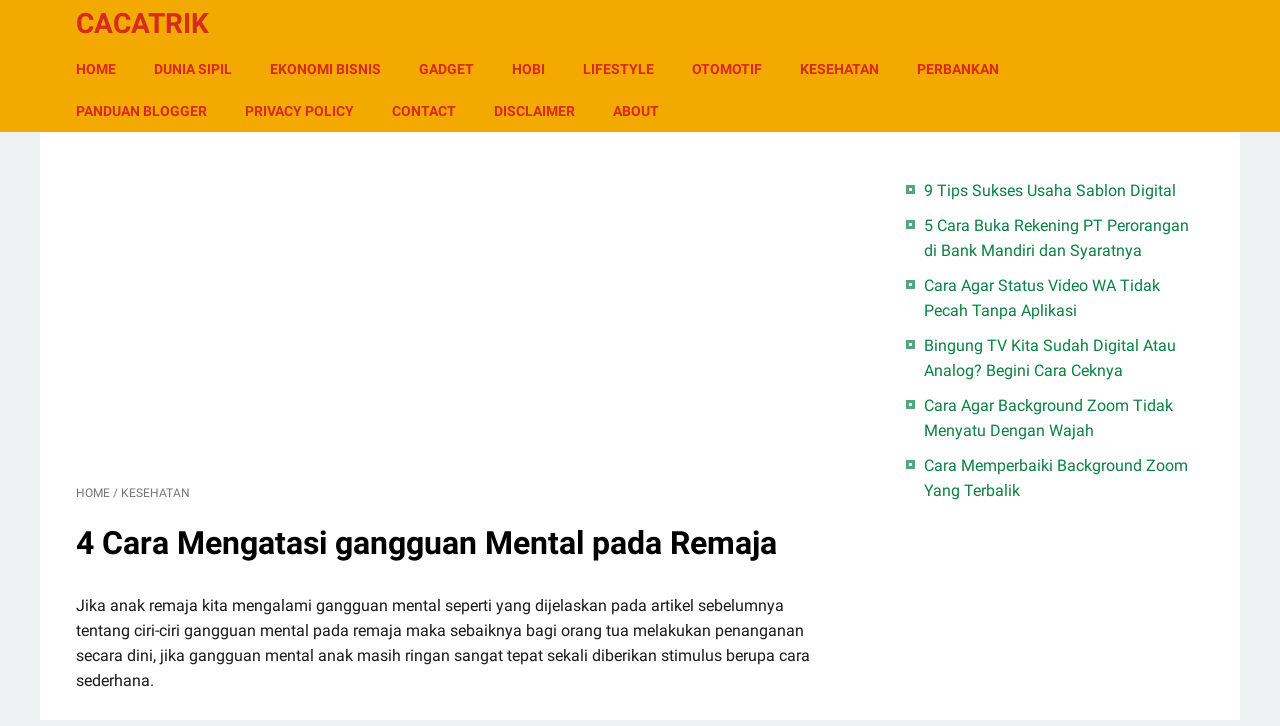

--- FILE ---
content_type: text/html; charset=utf-8
request_url: https://www.google.com/recaptcha/api2/aframe
body_size: 266
content:
<!DOCTYPE HTML><html><head><meta http-equiv="content-type" content="text/html; charset=UTF-8"></head><body><script nonce="NSQLgqsayF_92hPPMf8Bnw">/** Anti-fraud and anti-abuse applications only. See google.com/recaptcha */ try{var clients={'sodar':'https://pagead2.googlesyndication.com/pagead/sodar?'};window.addEventListener("message",function(a){try{if(a.source===window.parent){var b=JSON.parse(a.data);var c=clients[b['id']];if(c){var d=document.createElement('img');d.src=c+b['params']+'&rc='+(localStorage.getItem("rc::a")?sessionStorage.getItem("rc::b"):"");window.document.body.appendChild(d);sessionStorage.setItem("rc::e",parseInt(sessionStorage.getItem("rc::e")||0)+1);localStorage.setItem("rc::h",'1768739313887');}}}catch(b){}});window.parent.postMessage("_grecaptcha_ready", "*");}catch(b){}</script></body></html>

--- FILE ---
content_type: text/javascript; charset=UTF-8
request_url: https://www.cacatrik.com/feeds/posts/summary/-/Kesehatan?alt=json-in-script&callback=bacaJuga&max-results=5
body_size: 2763
content:
// API callback
bacaJuga({"version":"1.0","encoding":"UTF-8","feed":{"xmlns":"http://www.w3.org/2005/Atom","xmlns$openSearch":"http://a9.com/-/spec/opensearchrss/1.0/","xmlns$blogger":"http://schemas.google.com/blogger/2008","xmlns$georss":"http://www.georss.org/georss","xmlns$gd":"http://schemas.google.com/g/2005","xmlns$thr":"http://purl.org/syndication/thread/1.0","id":{"$t":"tag:blogger.com,1999:blog-277862586086961885"},"updated":{"$t":"2024-11-08T22:31:57.936+07:00"},"category":[{"term":"Gadget"},{"term":"Lifestyle"},{"term":"Ekbis"},{"term":"Kesehatan"},{"term":"Perbankan"},{"term":"Sipil"},{"term":"Blogger"},{"term":"Hobi"},{"term":"Otomotif"},{"term":"adsense"}],"title":{"type":"text","$t":"CacaTrik"},"subtitle":{"type":"html","$t":""},"link":[{"rel":"http://schemas.google.com/g/2005#feed","type":"application/atom+xml","href":"https:\/\/www.cacatrik.com\/feeds\/posts\/summary"},{"rel":"self","type":"application/atom+xml","href":"https:\/\/www.blogger.com\/feeds\/277862586086961885\/posts\/summary\/-\/Kesehatan?alt=json-in-script\u0026max-results=5"},{"rel":"alternate","type":"text/html","href":"https:\/\/www.cacatrik.com\/search\/label\/Kesehatan"},{"rel":"hub","href":"http://pubsubhubbub.appspot.com/"},{"rel":"next","type":"application/atom+xml","href":"https:\/\/www.blogger.com\/feeds\/277862586086961885\/posts\/summary\/-\/Kesehatan\/-\/Kesehatan?alt=json-in-script\u0026start-index=6\u0026max-results=5"}],"author":[{"name":{"$t":"Unknown"},"email":{"$t":"noreply@blogger.com"},"gd$image":{"rel":"http://schemas.google.com/g/2005#thumbnail","width":"16","height":"16","src":"https:\/\/img1.blogblog.com\/img\/b16-rounded.gif"}}],"generator":{"version":"7.00","uri":"http://www.blogger.com","$t":"Blogger"},"openSearch$totalResults":{"$t":"45"},"openSearch$startIndex":{"$t":"1"},"openSearch$itemsPerPage":{"$t":"5"},"entry":[{"id":{"$t":"tag:blogger.com,1999:blog-277862586086961885.post-1726193252395383742"},"published":{"$t":"2021-02-04T07:03:00.000+07:00"},"updated":{"$t":"2021-02-04T07:03:51.026+07:00"},"category":[{"scheme":"http://www.blogger.com/atom/ns#","term":"Kesehatan"}],"title":{"type":"text","$t":"Cara atasi Takut BAB Setelah Melahirkan"},"summary":{"type":"text","$t":"Melahirkan merupakan proses alami yang dialami oleh setiap ibu, ada yang mengatakan jika tidak melahirkan maka belum merasakan perjuangan menjadi ibu.Ketika wanita telah melahirkan mereka memasuki dunia baru, dimana mereka mulai harus mendewasakan diri karena telah menjadi ibu.Setelah melahirkan setiap ibu ibu di seluruh dunia pasti mengalami masalah masing masing, namun disini kami akan mengulas"},"link":[{"rel":"edit","type":"application/atom+xml","href":"https:\/\/www.blogger.com\/feeds\/277862586086961885\/posts\/default\/1726193252395383742"},{"rel":"self","type":"application/atom+xml","href":"https:\/\/www.blogger.com\/feeds\/277862586086961885\/posts\/default\/1726193252395383742"},{"rel":"alternate","type":"text/html","href":"https:\/\/www.cacatrik.com\/2021\/02\/cara-atasi-takut-bab-setelah-melahirkan.html","title":"Cara atasi Takut BAB Setelah Melahirkan"}],"author":[{"name":{"$t":"Unknown"},"email":{"$t":"noreply@blogger.com"},"gd$image":{"rel":"http://schemas.google.com/g/2005#thumbnail","width":"16","height":"16","src":"https:\/\/img1.blogblog.com\/img\/b16-rounded.gif"}}],"media$thumbnail":{"xmlns$media":"http://search.yahoo.com/mrss/","url":"https:\/\/blogger.googleusercontent.com\/img\/b\/R29vZ2xl\/AVvXsEjUTWuulGBWPqoU0jQT5xJ6FfLzV7zQoTagibsdEwk3pxnjkKuBWuCkBJOSzDdfdE6y5SgTwIYtx1Vaa7EmPHf7btnjpzKckbjI-5SDsjBRymOaC2clJQ7hyphenhyphenBXyJ584_oEug5TJrFO4zJA\/s72-c\/Atasi+Takut+bab+setelah+melahirkan.jpg","height":"72","width":"72"}},{"id":{"$t":"tag:blogger.com,1999:blog-277862586086961885.post-5026307093478904557"},"published":{"$t":"2021-01-24T21:06:00.005+07:00"},"updated":{"$t":"2021-01-24T21:06:39.108+07:00"},"category":[{"scheme":"http://www.blogger.com/atom/ns#","term":"Kesehatan"}],"title":{"type":"text","$t":"3 Cara Mengatasi morning Sickness saat Hamil Muda"},"summary":{"type":"text","$t":"Artikel ini akan membahas cara yang bisa dilakukan untuk mengatasi morning Sickness saat hamil muda yang baik.\u0026nbsp;Garis 2 menjadi idaman oleh pasangan suami istri, kehadiran anak dapat mengeratkan rumah tangga dan dapat menjadi benteng, ketika sedang mengalami Masalah dalam rumah tangga adanya anak bisa menjadi alasan supaya rumah tangga harus tetap terjaga.Tapi hamil bukan hal yang mudah untuk"},"link":[{"rel":"edit","type":"application/atom+xml","href":"https:\/\/www.blogger.com\/feeds\/277862586086961885\/posts\/default\/5026307093478904557"},{"rel":"self","type":"application/atom+xml","href":"https:\/\/www.blogger.com\/feeds\/277862586086961885\/posts\/default\/5026307093478904557"},{"rel":"alternate","type":"text/html","href":"https:\/\/www.cacatrik.com\/2021\/01\/3-cara-mengatasi-morning-sickness-saat.html","title":"3 Cara Mengatasi morning Sickness saat Hamil Muda"}],"author":[{"name":{"$t":"Unknown"},"email":{"$t":"noreply@blogger.com"},"gd$image":{"rel":"http://schemas.google.com/g/2005#thumbnail","width":"16","height":"16","src":"https:\/\/img1.blogblog.com\/img\/b16-rounded.gif"}}],"media$thumbnail":{"xmlns$media":"http://search.yahoo.com/mrss/","url":"https:\/\/blogger.googleusercontent.com\/img\/b\/R29vZ2xl\/AVvXsEjLboLcyY9onIQ8aNkeIK2QS9EBsETq7x-q2CXDeQUdZxpfB_LvBOTL7lQaAvzfQXmjzyCBPr6MtWegQWh4tR2U2zJpfaExdESmiXJvrJQ4b0o5MxdhmIUV6jUEQTL9NxkHOEnNeOFmkuQ\/s72-c\/Cara+mengatasi+Morning+Sickness+saat+hamil+muda.jpg","height":"72","width":"72"}},{"id":{"$t":"tag:blogger.com,1999:blog-277862586086961885.post-2094751537080655733"},"published":{"$t":"2021-01-24T00:58:00.003+07:00"},"updated":{"$t":"2021-01-24T00:58:51.199+07:00"},"category":[{"scheme":"http://www.blogger.com/atom/ns#","term":"Kesehatan"}],"title":{"type":"text","$t":"Cara mengatasi ASI Macet"},"summary":{"type":"text","$t":"Cara atasi asi macet (Kontributor: Fida Al-Hikmah)\u0026nbsp;Kehamilan merupakan hal yang sangat dinantikan oleh pasangan suami istri, dimana akan segera hadir buah hati antara pasangan tersebut.Namun di zaman saat ini dalam proses kehamilan sampai dengan melahirkan bahkan mengurus bayi para suami belum begitu menyadari akan pentingnya saling bekerjasama.\u0026nbsp;Perhatian bukan hanya diberikan kepada "},"link":[{"rel":"edit","type":"application/atom+xml","href":"https:\/\/www.blogger.com\/feeds\/277862586086961885\/posts\/default\/2094751537080655733"},{"rel":"self","type":"application/atom+xml","href":"https:\/\/www.blogger.com\/feeds\/277862586086961885\/posts\/default\/2094751537080655733"},{"rel":"alternate","type":"text/html","href":"https:\/\/www.cacatrik.com\/2021\/01\/cara-mengatasi-asi-macet.html","title":"Cara mengatasi ASI Macet"}],"author":[{"name":{"$t":"Unknown"},"email":{"$t":"noreply@blogger.com"},"gd$image":{"rel":"http://schemas.google.com/g/2005#thumbnail","width":"16","height":"16","src":"https:\/\/img1.blogblog.com\/img\/b16-rounded.gif"}}],"media$thumbnail":{"xmlns$media":"http://search.yahoo.com/mrss/","url":"https:\/\/blogger.googleusercontent.com\/img\/b\/R29vZ2xl\/AVvXsEiusd-yHYjNF60SoLsBFx0mOx9fJX2tzCh93xYJpQjYCb4o45X2WjYV1S2nT-KzwCK7g3NKHy-3-pcYvj5ZvvdeKvgi1nKovcoJKfp7f2BGkHElFnHYqviAgdzTjwijPbG2xo3jMfetkGU\/s72-c\/cara+atasi+asi+macet.jpg","height":"72","width":"72"}},{"id":{"$t":"tag:blogger.com,1999:blog-277862586086961885.post-6870850232355574902"},"published":{"$t":"2021-01-23T04:52:00.001+07:00"},"updated":{"$t":"2021-01-23T04:52:07.902+07:00"},"category":[{"scheme":"http://www.blogger.com/atom/ns#","term":"Kesehatan"}],"title":{"type":"text","$t":"Cukup Pakai Tawas, Cara Tuntas atasi Masalah ketiak Hitam dan bau Badan"},"summary":{"type":"text","$t":"Ketiak merupakan daerah lipatan pada manusia yang menghubungkan antara lengan atas dan bahu. Memiliki ketiak hitam tentu sangat membuat tidak nyaman ya, meskipun berada di bagian tertutup namun tetap tidak percaya diri jika suatu ketika terlihat orang lain.Ketiak hitam menjadi Masalah  bagi sebagain remaja terutama bagi remaja yang senang berolah raga, seperti bermain basket, futsal, angkat besi,"},"link":[{"rel":"edit","type":"application/atom+xml","href":"https:\/\/www.blogger.com\/feeds\/277862586086961885\/posts\/default\/6870850232355574902"},{"rel":"self","type":"application/atom+xml","href":"https:\/\/www.blogger.com\/feeds\/277862586086961885\/posts\/default\/6870850232355574902"},{"rel":"alternate","type":"text/html","href":"https:\/\/www.cacatrik.com\/2021\/01\/cukup-pakai-tawas-cara-tuntas-atasi.html","title":"Cukup Pakai Tawas, Cara Tuntas atasi Masalah ketiak Hitam dan bau Badan"}],"author":[{"name":{"$t":"Unknown"},"email":{"$t":"noreply@blogger.com"},"gd$image":{"rel":"http://schemas.google.com/g/2005#thumbnail","width":"16","height":"16","src":"https:\/\/img1.blogblog.com\/img\/b16-rounded.gif"}}],"media$thumbnail":{"xmlns$media":"http://search.yahoo.com/mrss/","url":"https:\/\/blogger.googleusercontent.com\/img\/b\/R29vZ2xl\/AVvXsEhzlQLLf8z6YGxH0RTWNm32IcXFqivex9NN4kHUakf-4sCS7IUgKjI8pvkMu9gHvjQi44gtxxm0thSgVCjie1IWrNyASl5YpabO51IipePuRZQPHlJzfrjHW6SNahyc7VVrULzMxfWOXBM\/s72-w400-h266-c\/Tawas+Atasi+ketiak+hitam+dan+Bau+badan.jpg","height":"72","width":"72"}},{"id":{"$t":"tag:blogger.com,1999:blog-277862586086961885.post-1783660662078779642"},"published":{"$t":"2021-01-22T17:03:00.003+07:00"},"updated":{"$t":"2021-01-22T17:03:25.615+07:00"},"category":[{"scheme":"http://www.blogger.com/atom/ns#","term":"Kesehatan"}],"title":{"type":"text","$t":"Atasi Kadar gula Penderita Diabet dengan Cara Rutin Minum Rebusan Daun Sirsak"},"summary":{"type":"text","$t":"Diabetes adalah penyakit kronis yang ditandai dengan ciri tingginya kadar gula dalam darah pada tubuh. Apabila seseorang sudah terkena diabetes maka sangat dianjurkan sekali untuk menjaga pola hidup supaya kadar gula dalam tubuh dapat terkontrol dengan baik.Hal ini dikarenakan apabila seseorang yang sudah terkena diabetes tidak dapat menjaga pola hidup dan kadar gulanya selalu tinggi dapat "},"link":[{"rel":"edit","type":"application/atom+xml","href":"https:\/\/www.blogger.com\/feeds\/277862586086961885\/posts\/default\/1783660662078779642"},{"rel":"self","type":"application/atom+xml","href":"https:\/\/www.blogger.com\/feeds\/277862586086961885\/posts\/default\/1783660662078779642"},{"rel":"alternate","type":"text/html","href":"https:\/\/www.cacatrik.com\/2021\/01\/atasi-kadar-gula-penderita-diabet.html","title":"Atasi Kadar gula Penderita Diabet dengan Cara Rutin Minum Rebusan Daun Sirsak"}],"author":[{"name":{"$t":"Unknown"},"email":{"$t":"noreply@blogger.com"},"gd$image":{"rel":"http://schemas.google.com/g/2005#thumbnail","width":"16","height":"16","src":"https:\/\/img1.blogblog.com\/img\/b16-rounded.gif"}}],"media$thumbnail":{"xmlns$media":"http://search.yahoo.com/mrss/","url":"https:\/\/blogger.googleusercontent.com\/img\/b\/R29vZ2xl\/AVvXsEj7EKOsqB6AzpulAUP5SRAdsQOpKT-OCNzUryX27XO3sw8v_gOyveUL0gbQu6y22P4JLSWLDYjP8Guk_lx0y8-bcEQSwzMPqWvuz62rbFxWreaEYF0hEwqVe5a0oGCBNkZ7d3_qdpcOPto\/s72-w400-h284-c\/Rebusan+Daun+Sirsak+atasi+Kadar+Gula+Diabet.jpg","height":"72","width":"72"}}]}});

--- FILE ---
content_type: text/javascript; charset=UTF-8
request_url: https://www.cacatrik.com/feeds/posts/default/-/Kesehatan?alt=json-in-script&orderby=updated&start-index=37&max-results=5&callback=msRelatedPosts
body_size: 2826
content:
// API callback
msRelatedPosts({"version":"1.0","encoding":"UTF-8","feed":{"xmlns":"http://www.w3.org/2005/Atom","xmlns$openSearch":"http://a9.com/-/spec/opensearchrss/1.0/","xmlns$blogger":"http://schemas.google.com/blogger/2008","xmlns$georss":"http://www.georss.org/georss","xmlns$gd":"http://schemas.google.com/g/2005","xmlns$thr":"http://purl.org/syndication/thread/1.0","id":{"$t":"tag:blogger.com,1999:blog-277862586086961885"},"updated":{"$t":"2024-11-08T22:31:57.936+07:00"},"category":[{"term":"Gadget"},{"term":"Lifestyle"},{"term":"Ekbis"},{"term":"Kesehatan"},{"term":"Perbankan"},{"term":"Sipil"},{"term":"Blogger"},{"term":"Hobi"},{"term":"Otomotif"},{"term":"adsense"}],"title":{"type":"text","$t":"CacaTrik"},"subtitle":{"type":"html","$t":""},"link":[{"rel":"http://schemas.google.com/g/2005#feed","type":"application/atom+xml","href":"https:\/\/www.cacatrik.com\/feeds\/posts\/default"},{"rel":"self","type":"application/atom+xml","href":"https:\/\/www.blogger.com\/feeds\/277862586086961885\/posts\/default\/-\/Kesehatan?alt=json-in-script\u0026start-index=37\u0026max-results=5\u0026orderby=updated"},{"rel":"alternate","type":"text/html","href":"https:\/\/www.cacatrik.com\/search\/label\/Kesehatan"},{"rel":"hub","href":"http://pubsubhubbub.appspot.com/"},{"rel":"previous","type":"application/atom+xml","href":"https:\/\/www.blogger.com\/feeds\/277862586086961885\/posts\/default\/-\/Kesehatan\/-\/Kesehatan?alt=json-in-script\u0026start-index=32\u0026max-results=5\u0026orderby=updated"},{"rel":"next","type":"application/atom+xml","href":"https:\/\/www.blogger.com\/feeds\/277862586086961885\/posts\/default\/-\/Kesehatan\/-\/Kesehatan?alt=json-in-script\u0026start-index=42\u0026max-results=5\u0026orderby=updated"}],"author":[{"name":{"$t":"Unknown"},"email":{"$t":"noreply@blogger.com"},"gd$image":{"rel":"http://schemas.google.com/g/2005#thumbnail","width":"16","height":"16","src":"https:\/\/img1.blogblog.com\/img\/b16-rounded.gif"}}],"generator":{"version":"7.00","uri":"http://www.blogger.com","$t":"Blogger"},"openSearch$totalResults":{"$t":"45"},"openSearch$startIndex":{"$t":"37"},"openSearch$itemsPerPage":{"$t":"5"},"entry":[{"id":{"$t":"tag:blogger.com,1999:blog-277862586086961885.post-935366531687927423"},"published":{"$t":"2018-04-14T09:01:00.000+07:00"},"updated":{"$t":"2018-06-03T06:02:22.844+07:00"},"category":[{"scheme":"http://www.blogger.com/atom/ns#","term":"Kesehatan"}],"title":{"type":"text","$t":"Cara Menghilangkan Bau Badan Dengan Daun Sirih, Tips Ampuh Boleh Dicoba"},"summary":{"type":"text","$t":"\n\nCacatrik.com - Bau badan yang menyengat tentu dapat mempengaruhi aktifitas anda, banyak orang merasa minder jika berkumpul dengan rekan-rekan karena memiliki bau badan yang akan menjadi bahan celaan dan\u0026nbsp; ejakan oleh teman-teman anda.\n\nSebenarnya selama keringat menempel pada tubuh, semua bakteri yang ada di kulit akan berkembang biak dengan cepat sehingga menghasilkan bau badan. Keringat "},"link":[{"rel":"edit","type":"application/atom+xml","href":"https:\/\/www.blogger.com\/feeds\/277862586086961885\/posts\/default\/935366531687927423"},{"rel":"self","type":"application/atom+xml","href":"https:\/\/www.blogger.com\/feeds\/277862586086961885\/posts\/default\/935366531687927423"},{"rel":"alternate","type":"text/html","href":"https:\/\/www.cacatrik.com\/2018\/04\/cara-menghilangkan-bau-badan-dengan.html","title":"Cara Menghilangkan Bau Badan Dengan Daun Sirih, Tips Ampuh Boleh Dicoba"}],"author":[{"name":{"$t":"Unknown"},"email":{"$t":"noreply@blogger.com"},"gd$image":{"rel":"http://schemas.google.com/g/2005#thumbnail","width":"16","height":"16","src":"https:\/\/img1.blogblog.com\/img\/b16-rounded.gif"}}],"media$thumbnail":{"xmlns$media":"http://search.yahoo.com/mrss/","url":"https:\/\/blogger.googleusercontent.com\/img\/b\/R29vZ2xl\/AVvXsEioAjaQH5deT9xqRhgPMTFbqJ6S4ZVBapA2Fwa6AMHwpZkqSoeDyVM-fKmWJfwCL2PirKpu_0Y8y30da9X-QiPHdcMqLqkCU9WOBTWJi6-YNXkdfWzaEtXqQDkaKFDNHulqdDqKwDDz5uk\/s72-c\/Manfaat+Daun+Sirih+Hijau.jpg","height":"72","width":"72"}},{"id":{"$t":"tag:blogger.com,1999:blog-277862586086961885.post-6687021226322541153"},"published":{"$t":"2018-04-13T07:23:00.000+07:00"},"updated":{"$t":"2018-06-03T06:00:47.034+07:00"},"category":[{"scheme":"http://www.blogger.com/atom/ns#","term":"Kesehatan"}],"title":{"type":"text","$t":"Tips Sederhana Paling Manjur Mengatasi Kulit Berminyak"},"summary":{"type":"text","$t":"\n\nCacatrik.com - Setiap orang sangat menginginkan kulit cerah tanpa minyak yakni berusaha merawat kulit agar tidak kusam. Tak heran seseorang mampu melakukan perawatan kulit walaupun harus merogok biaya yang sangat mahal agar dapat menunjang penampilan.\n\nKulit berminyak patut diwaspadai karena inilah salah satu penunjang anda lebih nyaman dan percaya diri. Banyak orang ketika menacari pekerjaan "},"link":[{"rel":"edit","type":"application/atom+xml","href":"https:\/\/www.blogger.com\/feeds\/277862586086961885\/posts\/default\/6687021226322541153"},{"rel":"self","type":"application/atom+xml","href":"https:\/\/www.blogger.com\/feeds\/277862586086961885\/posts\/default\/6687021226322541153"},{"rel":"alternate","type":"text/html","href":"https:\/\/www.cacatrik.com\/2018\/04\/tips-sederhana-paling-manjur-mengatasi.html","title":"Tips Sederhana Paling Manjur Mengatasi Kulit Berminyak"}],"author":[{"name":{"$t":"Unknown"},"email":{"$t":"noreply@blogger.com"},"gd$image":{"rel":"http://schemas.google.com/g/2005#thumbnail","width":"16","height":"16","src":"https:\/\/img1.blogblog.com\/img\/b16-rounded.gif"}}],"media$thumbnail":{"xmlns$media":"http://search.yahoo.com/mrss/","url":"https:\/\/blogger.googleusercontent.com\/img\/b\/R29vZ2xl\/AVvXsEh8CbCpTpEMZ5JBu4j2l57vwjKY14wFCsPiLdlZ-BGLguVhmcHflOL0mNaEatGk6VVx1kFrNo5GkRkEniKT0_3j3n_xP4s9pJDHsv8xRRMICeQRgica_tpxUqA7dBSkGKcWhwUJF2E4JHE\/s72-c\/unnamed+%25281%2529.jpg","height":"72","width":"72"}},{"id":{"$t":"tag:blogger.com,1999:blog-277862586086961885.post-2051787118752381217"},"published":{"$t":"2018-04-12T17:45:00.000+07:00"},"updated":{"$t":"2018-06-03T05:59:28.616+07:00"},"category":[{"scheme":"http://www.blogger.com/atom/ns#","term":"Kesehatan"}],"title":{"type":"text","$t":"Cara Ampuh Mengobati Kutu Air Dengan Tanaman Sereh\/Serai"},"summary":{"type":"text","$t":"\n\nCacatrik.com - Sereh atau biasa disebut serai merupakan tumbuhan yang mudah hidup di mana saja. Sereh dikenal sebagai pelengkap bumbu dapur yang biasa digunakan untuk memasak.\n\nTidak banyak orang mengetahui ternyata tumbuhan ini memiliki banyak manfaat bisa obat dalam maupun luar.\n\nSalah satu kelebihan tumbuhan sereh yaitu tidak disukai nyamuk, hal ini banyak pabrik membuat tumbuhan ini sebagai"},"link":[{"rel":"edit","type":"application/atom+xml","href":"https:\/\/www.blogger.com\/feeds\/277862586086961885\/posts\/default\/2051787118752381217"},{"rel":"self","type":"application/atom+xml","href":"https:\/\/www.blogger.com\/feeds\/277862586086961885\/posts\/default\/2051787118752381217"},{"rel":"alternate","type":"text/html","href":"https:\/\/www.cacatrik.com\/2018\/04\/cara-ampuh-mengobati-kutu-air-dengan.html","title":"Cara Ampuh Mengobati Kutu Air Dengan Tanaman Sereh\/Serai"}],"author":[{"name":{"$t":"Unknown"},"email":{"$t":"noreply@blogger.com"},"gd$image":{"rel":"http://schemas.google.com/g/2005#thumbnail","width":"16","height":"16","src":"https:\/\/img1.blogblog.com\/img\/b16-rounded.gif"}}],"media$thumbnail":{"xmlns$media":"http://search.yahoo.com/mrss/","url":"https:\/\/blogger.googleusercontent.com\/img\/b\/R29vZ2xl\/AVvXsEhGOZkZs6FAqaUR7U4VS5v_suxreYTwqKbPWLfkZ083YTu0Z4J0pNal3OppCfQ5zfohK5h0jAqB-jP4OuCV5eYsQfYbItSXsQRK4e0IVc88ROQjw_Z7BMKo3R69GANCux0olqX_NmwLxm4\/s72-c\/images+%25282%2529.jpeg","height":"72","width":"72"}},{"id":{"$t":"tag:blogger.com,1999:blog-277862586086961885.post-631389533502172242"},"published":{"$t":"2018-04-10T11:22:00.000+07:00"},"updated":{"$t":"2018-06-03T05:58:05.510+07:00"},"category":[{"scheme":"http://www.blogger.com/atom/ns#","term":"Kesehatan"}],"title":{"type":"text","$t":"Penyebab Rabun Senja dan Cara Pencegahannya"},"summary":{"type":"text","$t":"\n\"Rabun senja atau rabun ayam (nyctalopia) adalah sebuah penyakit mata yang menyebabkan penderitanya kesulitan melihat jika kekurangan sumber cahaya. Penyakit ini bisa disebabkan karena luka, malagizi (kekurangan vitamin A) atau sejak lahir\" (wikipedia)\n\nCacatrik.com - Mata merupakan salah satu organ terpenting dari tubuh yang berfungsi sebagai indra penglihatan. Mata juga sangat rentan terhadap "},"link":[{"rel":"edit","type":"application/atom+xml","href":"https:\/\/www.blogger.com\/feeds\/277862586086961885\/posts\/default\/631389533502172242"},{"rel":"self","type":"application/atom+xml","href":"https:\/\/www.blogger.com\/feeds\/277862586086961885\/posts\/default\/631389533502172242"},{"rel":"alternate","type":"text/html","href":"https:\/\/www.cacatrik.com\/2018\/04\/penyebab-rabun-senja-dan-cara.html","title":"Penyebab Rabun Senja dan Cara Pencegahannya"}],"author":[{"name":{"$t":"Unknown"},"email":{"$t":"noreply@blogger.com"},"gd$image":{"rel":"http://schemas.google.com/g/2005#thumbnail","width":"16","height":"16","src":"https:\/\/img1.blogblog.com\/img\/b16-rounded.gif"}}],"media$thumbnail":{"xmlns$media":"http://search.yahoo.com/mrss/","url":"https:\/\/blogger.googleusercontent.com\/img\/b\/R29vZ2xl\/AVvXsEhKzE0xY40McVhIR28qLhCa1hkPiITpMbOmEuDoGPZ8-nG9_h2kkknjB247tlm_IDqspgtPwjCzpKX_Wl8X-pdoBUUDhdl5EfKlsYQQk3PhzEcGJq-O_2IIIQtKGz05P_QY8c3HxuZqTDM\/s72-c\/images+%252815%2529.jpeg","height":"72","width":"72"}},{"id":{"$t":"tag:blogger.com,1999:blog-277862586086961885.post-5778657912959106211"},"published":{"$t":"2018-04-08T14:55:00.000+07:00"},"updated":{"$t":"2018-06-03T05:56:16.291+07:00"},"category":[{"scheme":"http://www.blogger.com/atom/ns#","term":"Kesehatan"}],"title":{"type":"text","$t":"Tips Merawat Gigi Berbehel Agar Selalu Bersih"},"summary":{"type":"text","$t":"\n\nCacatrik.com - Bagaimana agar gigi berbehel tetap bersih? Seperti apakah perawatan nya? Gigi merupakan bagian terpenting dalam anggota tubuh, gigi memiliki fungsi untuk menguyah dan melunakakan makanan.\n\nGigi yang bersih selalau menjadi dambaan setiap orang, sebab gigi yang tak dirawat dapat mengurangi penampilan anda. Apalagi sudah pakai behel tak dirawat pula, huuuhh bau 😀 jorok 😐\n\n"},"link":[{"rel":"edit","type":"application/atom+xml","href":"https:\/\/www.blogger.com\/feeds\/277862586086961885\/posts\/default\/5778657912959106211"},{"rel":"self","type":"application/atom+xml","href":"https:\/\/www.blogger.com\/feeds\/277862586086961885\/posts\/default\/5778657912959106211"},{"rel":"alternate","type":"text/html","href":"https:\/\/www.cacatrik.com\/2018\/04\/tips-merawat-gigi-berbehel-agar-selalu.html","title":"Tips Merawat Gigi Berbehel Agar Selalu Bersih"}],"author":[{"name":{"$t":"Unknown"},"email":{"$t":"noreply@blogger.com"},"gd$image":{"rel":"http://schemas.google.com/g/2005#thumbnail","width":"16","height":"16","src":"https:\/\/img1.blogblog.com\/img\/b16-rounded.gif"}}],"media$thumbnail":{"xmlns$media":"http://search.yahoo.com/mrss/","url":"https:\/\/blogger.googleusercontent.com\/img\/b\/R29vZ2xl\/AVvXsEjbIbgP29WxrWU_ejyQe6dW8QQ7PRqjNFkUfWXL5M-JjZ8LyOzmL93H0yt46NbBtJN-9kqYEzAV4QGQ7rPOlBJjeYgQLRn9p4olqONlcsfsi0ERdsZK0HU_fei17J7swosY-otKH9lv3hg\/s72-c\/foto-ist-behel.jpg","height":"72","width":"72"}}]}});

--- FILE ---
content_type: text/javascript; charset=UTF-8
request_url: https://www.cacatrik.com/feeds/posts/summary/?max-results=6&alt=json-in-script&callback=artikelterbaru
body_size: 3603
content:
// API callback
artikelterbaru({"version":"1.0","encoding":"UTF-8","feed":{"xmlns":"http://www.w3.org/2005/Atom","xmlns$openSearch":"http://a9.com/-/spec/opensearchrss/1.0/","xmlns$blogger":"http://schemas.google.com/blogger/2008","xmlns$georss":"http://www.georss.org/georss","xmlns$gd":"http://schemas.google.com/g/2005","xmlns$thr":"http://purl.org/syndication/thread/1.0","id":{"$t":"tag:blogger.com,1999:blog-277862586086961885"},"updated":{"$t":"2024-11-08T22:31:57.936+07:00"},"category":[{"term":"Gadget"},{"term":"Lifestyle"},{"term":"Ekbis"},{"term":"Kesehatan"},{"term":"Perbankan"},{"term":"Sipil"},{"term":"Blogger"},{"term":"Hobi"},{"term":"Otomotif"},{"term":"adsense"}],"title":{"type":"text","$t":"CacaTrik"},"subtitle":{"type":"html","$t":""},"link":[{"rel":"http://schemas.google.com/g/2005#feed","type":"application/atom+xml","href":"https:\/\/www.cacatrik.com\/feeds\/posts\/summary"},{"rel":"self","type":"application/atom+xml","href":"https:\/\/www.blogger.com\/feeds\/277862586086961885\/posts\/summary?alt=json-in-script\u0026max-results=6"},{"rel":"alternate","type":"text/html","href":"https:\/\/www.cacatrik.com\/"},{"rel":"hub","href":"http://pubsubhubbub.appspot.com/"},{"rel":"next","type":"application/atom+xml","href":"https:\/\/www.blogger.com\/feeds\/277862586086961885\/posts\/summary?alt=json-in-script\u0026start-index=7\u0026max-results=6"}],"author":[{"name":{"$t":"Unknown"},"email":{"$t":"noreply@blogger.com"},"gd$image":{"rel":"http://schemas.google.com/g/2005#thumbnail","width":"16","height":"16","src":"https:\/\/img1.blogblog.com\/img\/b16-rounded.gif"}}],"generator":{"version":"7.00","uri":"http://www.blogger.com","$t":"Blogger"},"openSearch$totalResults":{"$t":"403"},"openSearch$startIndex":{"$t":"1"},"openSearch$itemsPerPage":{"$t":"6"},"entry":[{"id":{"$t":"tag:blogger.com,1999:blog-277862586086961885.post-4619920378015710502"},"published":{"$t":"2023-06-02T23:57:00.003+07:00"},"updated":{"$t":"2023-06-02T23:57:32.313+07:00"},"category":[{"scheme":"http://www.blogger.com/atom/ns#","term":"Ekbis"},{"scheme":"http://www.blogger.com/atom/ns#","term":"Gadget"},{"scheme":"http://www.blogger.com/atom/ns#","term":"Lifestyle"},{"scheme":"http://www.blogger.com/atom/ns#","term":"Otomotif"}],"title":{"type":"text","$t":"9 Tips Sukses Usaha Sablon Digital"},"summary":{"type":"text","$t":"\u0026nbsp;Saat ini banyak pilihan usaha yang bisa digeluti sebagai usaha utama atau usaha sampingan. Usaha yang berkaitan dengan pakaian merupakan usaha yang dari dulu hingga sekarang selalu berkembang mengikuti trend fashion.Industri pakaian sepertinya tidak akan ada surutnya malah semakin hari semakin banyak ide kreatif yang dijadikan peluang usaha dalam industri ini.Pakaian dibutuhkan setiap "},"link":[{"rel":"edit","type":"application/atom+xml","href":"https:\/\/www.blogger.com\/feeds\/277862586086961885\/posts\/default\/4619920378015710502"},{"rel":"self","type":"application/atom+xml","href":"https:\/\/www.blogger.com\/feeds\/277862586086961885\/posts\/default\/4619920378015710502"},{"rel":"alternate","type":"text/html","href":"https:\/\/www.cacatrik.com\/2023\/06\/9-tips-sukses-usaha-sablon-digital.html","title":"9 Tips Sukses Usaha Sablon Digital"}],"author":[{"name":{"$t":"Unknown"},"email":{"$t":"noreply@blogger.com"},"gd$image":{"rel":"http://schemas.google.com/g/2005#thumbnail","width":"16","height":"16","src":"https:\/\/img1.blogblog.com\/img\/b16-rounded.gif"}}],"media$thumbnail":{"xmlns$media":"http://search.yahoo.com/mrss/","url":"https:\/\/blogger.googleusercontent.com\/img\/b\/R29vZ2xl\/AVvXsEix4o09m6t1ElDcQtZ5Wfcl0hzTwIPmg8eefbpZRtcJbRSAoUGsau9_qF-oiBu4S5TFcnWESBPKNBEEKwIuYRaYfkBlgv9rgPfhR15dVf_tydAORduP9BqosIbXnWIC1P25iNpKqIfBuvIstRNC-DdPNkeLSgyJkrOT77dzjUP2SaU1n-LBlPzKSzkB\/s72-c\/Screenshot_2023-06-02-23-56-13-192-edit_com.chrome.beta.jpg","height":"72","width":"72"}},{"id":{"$t":"tag:blogger.com,1999:blog-277862586086961885.post-4417063249968868220"},"published":{"$t":"2023-06-02T23:47:00.003+07:00"},"updated":{"$t":"2023-06-02T23:47:19.966+07:00"},"category":[{"scheme":"http://www.blogger.com/atom/ns#","term":"Ekbis"},{"scheme":"http://www.blogger.com/atom/ns#","term":"Perbankan"}],"title":{"type":"text","$t":"5 Cara Buka Rekening PT Perorangan di Bank Mandiri dan Syaratnya"},"summary":{"type":"text","$t":"Rekening perusahaan merupakan salah satu aspek penting yang memiliki berbagai manfaat bagi bisnis, serta Meningkatkan kredibilitas perusahaan. Poin ini menjadi keuntungan lain saat pengusaha membuatkan rekening bisnis dengan nama perusahaannya.Berdasarkan UU Cipta Kerja No 11 Tahun 2020 pendirian PT perorangan hanya dapat dilakukan oleh pengusaha Indonesia alias WNI. Jenis perusahaan ini juga "},"link":[{"rel":"edit","type":"application/atom+xml","href":"https:\/\/www.blogger.com\/feeds\/277862586086961885\/posts\/default\/4417063249968868220"},{"rel":"self","type":"application/atom+xml","href":"https:\/\/www.blogger.com\/feeds\/277862586086961885\/posts\/default\/4417063249968868220"},{"rel":"alternate","type":"text/html","href":"https:\/\/www.cacatrik.com\/2023\/06\/5-cara-buka-rekening-pt-perorangan-di.html","title":"5 Cara Buka Rekening PT Perorangan di Bank Mandiri dan Syaratnya"}],"author":[{"name":{"$t":"Unknown"},"email":{"$t":"noreply@blogger.com"},"gd$image":{"rel":"http://schemas.google.com/g/2005#thumbnail","width":"16","height":"16","src":"https:\/\/img1.blogblog.com\/img\/b16-rounded.gif"}}],"media$thumbnail":{"xmlns$media":"http://search.yahoo.com/mrss/","url":"https:\/\/blogger.googleusercontent.com\/img\/b\/R29vZ2xl\/AVvXsEj2QvXicVVn-qa1bUmnA6quo8PNIaIXvuQdrlArtBaVuOjFy0tDuaAflHaWrY1pAyLKSnsxAaicV27X0iW8_mmkeIc_te9xH0KHzRlKjAzwG40l-Z3K9rFrg9vmNcMyBf1wKJu4AaSQAKi8xyR_kFWIjfesqzdp5dx94x_WGT8H2y0XkMJ51N3xfoYm\/s72-c\/Screenshot_2023-06-02-23-42-09-563-edit_com.whatsapp.jpg","height":"72","width":"72"}},{"id":{"$t":"tag:blogger.com,1999:blog-277862586086961885.post-3665990462962558855"},"published":{"$t":"2023-06-02T23:40:00.001+07:00"},"updated":{"$t":"2023-06-02T23:40:08.434+07:00"},"category":[{"scheme":"http://www.blogger.com/atom/ns#","term":"Gadget"},{"scheme":"http://www.blogger.com/atom/ns#","term":"Hobi"}],"title":{"type":"text","$t":"Cara Agar Status Video WA Tidak Pecah Tanpa Aplikasi"},"summary":{"type":"text","$t":"Saat mengunggah video menjadi status WA, tidak jarang videonya akan pecah. Jika tidak ingin hal ini terjadi, maka pengguna harus tahu cara agar video tidak pecah di status WA tanpa aplikasi sampai selesai.Sebagai bahan referensi dan panduan, dalam artikel ini akan diberikan rincian prosesnya secara menyeluruh. Setidaknya ada tiga metode yang akan dipaparkan. Untuk mengetahui detailnya, simak "},"link":[{"rel":"edit","type":"application/atom+xml","href":"https:\/\/www.blogger.com\/feeds\/277862586086961885\/posts\/default\/3665990462962558855"},{"rel":"self","type":"application/atom+xml","href":"https:\/\/www.blogger.com\/feeds\/277862586086961885\/posts\/default\/3665990462962558855"},{"rel":"alternate","type":"text/html","href":"https:\/\/www.cacatrik.com\/2023\/06\/cara-agar-status-video-wa-tidak-pecah.html","title":"Cara Agar Status Video WA Tidak Pecah Tanpa Aplikasi"}],"author":[{"name":{"$t":"Unknown"},"email":{"$t":"noreply@blogger.com"},"gd$image":{"rel":"http://schemas.google.com/g/2005#thumbnail","width":"16","height":"16","src":"https:\/\/img1.blogblog.com\/img\/b16-rounded.gif"}}],"media$thumbnail":{"xmlns$media":"http://search.yahoo.com/mrss/","url":"https:\/\/blogger.googleusercontent.com\/img\/b\/R29vZ2xl\/AVvXsEiM-snFZnzO9c8iRG-qWcnVEQU7_UDK-KGvlwLMf55Kk-sdLWKkm4a9NtWnc5jwrRMy8Tu8TFEu9K6sFQY5YNTneeRlSRWDpNr21B1edGMXxe7xZmb8StVuK1QH9WxqTpEN6kSoiWcgHhDKXbhZ8plWVTMrhAYjoL9-uau557ej-oLS79ESACasGAs5\/s72-c\/Screenshot_2023-06-02-23-39-01-101-edit_com.whatsapp.jpg","height":"72","width":"72"}},{"id":{"$t":"tag:blogger.com,1999:blog-277862586086961885.post-8445334385920616298"},"published":{"$t":"2022-05-30T15:44:00.002+07:00"},"updated":{"$t":"2022-05-30T15:44:18.071+07:00"},"category":[{"scheme":"http://www.blogger.com/atom/ns#","term":"Ekbis"},{"scheme":"http://www.blogger.com/atom/ns#","term":"Gadget"}],"title":{"type":"text","$t":"Bingung TV Kita Sudah Digital Atau Analog? Begini Cara Ceknya"},"summary":{"type":"text","$t":"Pembaharuan siaran TV analog ke digital merupakan upaya Kominfo untuk memperbaharui siaran TV. Migrasi TV analog ke digital ini dilakukan secara bertahap yang dimulai sejak 30 april dengan mencakup 56 wilayah.Bagi masyarakat yang TV nya masih analog maka harus di pasang Set Top Box (STB) untuk mengkonversi sinyal digital menjadi gambar dan suara, sehingga dapat ditampilkan di televisi analog "},"link":[{"rel":"edit","type":"application/atom+xml","href":"https:\/\/www.blogger.com\/feeds\/277862586086961885\/posts\/default\/8445334385920616298"},{"rel":"self","type":"application/atom+xml","href":"https:\/\/www.blogger.com\/feeds\/277862586086961885\/posts\/default\/8445334385920616298"},{"rel":"alternate","type":"text/html","href":"https:\/\/www.cacatrik.com\/2022\/05\/bingung-tv-kita-sudah-digital-atau.html","title":"Bingung TV Kita Sudah Digital Atau Analog? Begini Cara Ceknya"}],"author":[{"name":{"$t":"Unknown"},"email":{"$t":"noreply@blogger.com"},"gd$image":{"rel":"http://schemas.google.com/g/2005#thumbnail","width":"16","height":"16","src":"https:\/\/img1.blogblog.com\/img\/b16-rounded.gif"}}],"media$thumbnail":{"xmlns$media":"http://search.yahoo.com/mrss/","url":"https:\/\/blogger.googleusercontent.com\/img\/b\/R29vZ2xl\/AVvXsEhgIQJqV1BP-obsA62-RZxb5CHHE1nitwfRC5Gse13k4O-3_VqughG0js2INmfdmPRsozplVyMOLOC1y0PJe6JCQAh8OTNms2NulD8ORrQLUti2nDQGm9z7pKPUvtCvnk795U7Rqf262JnRuFmQ8NIAkIPWra4yPYFS9O25yMSsanRQQTst5MP-UYdk\/s72-c\/2009376161.jpg","height":"72","width":"72"}},{"id":{"$t":"tag:blogger.com,1999:blog-277862586086961885.post-656033282176430811"},"published":{"$t":"2022-03-08T19:53:00.004+07:00"},"updated":{"$t":"2023-06-02T23:48:35.359+07:00"},"category":[{"scheme":"http://www.blogger.com/atom/ns#","term":"Gadget"}],"title":{"type":"text","$t":"Cara Agar Background Zoom Tidak Menyatu Dengan Wajah"},"summary":{"type":"text","$t":"Jika mendengar kata Zoom tentu tidak asing lagi bagi anda, apalagi jika anda masih sekolah, kuliah, guru, dosen dan lain sebagainya karena aplikasi ini sudah banyak digunakan untuk kegiatan konferensi secara online. Ketika menggunakan aplikasi Zoom, peserta biasanya memiliki berbagai background. Namun ada juga seperti instansi tertentu menerapkan satu background yang telah di tentukan agar lebih "},"link":[{"rel":"edit","type":"application/atom+xml","href":"https:\/\/www.blogger.com\/feeds\/277862586086961885\/posts\/default\/656033282176430811"},{"rel":"self","type":"application/atom+xml","href":"https:\/\/www.blogger.com\/feeds\/277862586086961885\/posts\/default\/656033282176430811"},{"rel":"alternate","type":"text/html","href":"https:\/\/www.cacatrik.com\/2022\/03\/cara-agar-background-zoom-tidak-menyatu.html","title":"Cara Agar Background Zoom Tidak Menyatu Dengan Wajah"}],"author":[{"name":{"$t":"Unknown"},"email":{"$t":"noreply@blogger.com"},"gd$image":{"rel":"http://schemas.google.com/g/2005#thumbnail","width":"16","height":"16","src":"https:\/\/img1.blogblog.com\/img\/b16-rounded.gif"}}],"media$thumbnail":{"xmlns$media":"http://search.yahoo.com/mrss/","url":"https:\/\/blogger.googleusercontent.com\/img\/b\/R29vZ2xl\/AVvXsEji9quIGum8jTposnfbtDN2fyLwzlbsJKsXu2AugFJBYEm12UOmWvZPBFou1OUy15FeiOJ-Ks56_hWM_dArDF_mFcTVWPWpAHt-khRNTz10tdElHX30woBjrpIilE8XfsYPjAraCpsaC9iGEwqpEAEPGriXJKDYqI2ZiOqJpUvZb0pzxKKk1vYpkM5y\/s72-c\/Screenshot_2023-06-02-23-48-06-173-edit_com.chrome.beta.jpg","height":"72","width":"72"}},{"id":{"$t":"tag:blogger.com,1999:blog-277862586086961885.post-7581594737678369585"},"published":{"$t":"2022-03-08T19:52:00.004+07:00"},"updated":{"$t":"2023-06-02T23:53:49.186+07:00"},"category":[{"scheme":"http://www.blogger.com/atom/ns#","term":"Gadget"}],"title":{"type":"text","$t":"Cara Memperbaiki Background Zoom Yang Terbalik"},"summary":{"type":"text","$t":"\u0026nbsp;Diera digital ini semua aktifitas terintegrasi secara online, membuat kita di tuntut untuk melakukan kegiatan secara online seperti belajar, bekerja, seminar dan lain sebagainya.Untuk mendukung kegiatan online tersebut banyak masyarakat menggunakan aplikasi konferensi yaitu Zoom. Aplikasi ini dapat digunakan di smartphone maupun di laptop sehingga aplikasi ini di anggap memudahkan bagi "},"link":[{"rel":"edit","type":"application/atom+xml","href":"https:\/\/www.blogger.com\/feeds\/277862586086961885\/posts\/default\/7581594737678369585"},{"rel":"self","type":"application/atom+xml","href":"https:\/\/www.blogger.com\/feeds\/277862586086961885\/posts\/default\/7581594737678369585"},{"rel":"alternate","type":"text/html","href":"https:\/\/www.cacatrik.com\/2022\/03\/cara-memperbaiki-background-zoom-yang.html","title":"Cara Memperbaiki Background Zoom Yang Terbalik"}],"author":[{"name":{"$t":"Unknown"},"email":{"$t":"noreply@blogger.com"},"gd$image":{"rel":"http://schemas.google.com/g/2005#thumbnail","width":"16","height":"16","src":"https:\/\/img1.blogblog.com\/img\/b16-rounded.gif"}}],"media$thumbnail":{"xmlns$media":"http://search.yahoo.com/mrss/","url":"https:\/\/blogger.googleusercontent.com\/img\/b\/R29vZ2xl\/AVvXsEhllCJr7pTf5PA1YcPrUoC2xhLlFA-acIW2jkMFDR1nIS-R5kPg1KoZQKU3szcPFg23h0V36wkQDf3TuTU9JhX8VEDsnnyMsIhZ0Wox37HNWDHHsMap7Wm0M_UQ_wcAt7LkkJ0dzaXA897T8mQhyejzs620_gkb9TARRcmop_RCyHBlEdoZ0YPdVPjl\/s72-c\/Screenshot_2023-06-02-23-52-32-506-edit_com.chrome.beta.jpg","height":"72","width":"72"}}]}});

--- FILE ---
content_type: text/javascript; charset=UTF-8
request_url: https://www.cacatrik.com/feeds/posts/summary/-/Kesehatan?alt=json-in-script&orderby=updated&max-results=0&callback=msRandomIndex
body_size: 324
content:
// API callback
msRandomIndex({"version":"1.0","encoding":"UTF-8","feed":{"xmlns":"http://www.w3.org/2005/Atom","xmlns$openSearch":"http://a9.com/-/spec/opensearchrss/1.0/","xmlns$blogger":"http://schemas.google.com/blogger/2008","xmlns$georss":"http://www.georss.org/georss","xmlns$gd":"http://schemas.google.com/g/2005","xmlns$thr":"http://purl.org/syndication/thread/1.0","id":{"$t":"tag:blogger.com,1999:blog-277862586086961885"},"updated":{"$t":"2024-11-08T22:31:57.936+07:00"},"category":[{"term":"Gadget"},{"term":"Lifestyle"},{"term":"Ekbis"},{"term":"Kesehatan"},{"term":"Perbankan"},{"term":"Sipil"},{"term":"Blogger"},{"term":"Hobi"},{"term":"Otomotif"},{"term":"adsense"}],"title":{"type":"text","$t":"CacaTrik"},"subtitle":{"type":"html","$t":""},"link":[{"rel":"http://schemas.google.com/g/2005#feed","type":"application/atom+xml","href":"https:\/\/www.cacatrik.com\/feeds\/posts\/summary"},{"rel":"self","type":"application/atom+xml","href":"https:\/\/www.blogger.com\/feeds\/277862586086961885\/posts\/summary\/-\/Kesehatan?alt=json-in-script\u0026max-results=0\u0026orderby=updated"},{"rel":"alternate","type":"text/html","href":"https:\/\/www.cacatrik.com\/search\/label\/Kesehatan"},{"rel":"hub","href":"http://pubsubhubbub.appspot.com/"}],"author":[{"name":{"$t":"Unknown"},"email":{"$t":"noreply@blogger.com"},"gd$image":{"rel":"http://schemas.google.com/g/2005#thumbnail","width":"16","height":"16","src":"https:\/\/img1.blogblog.com\/img\/b16-rounded.gif"}}],"generator":{"version":"7.00","uri":"http://www.blogger.com","$t":"Blogger"},"openSearch$totalResults":{"$t":"45"},"openSearch$startIndex":{"$t":"1"},"openSearch$itemsPerPage":{"$t":"0"}}});